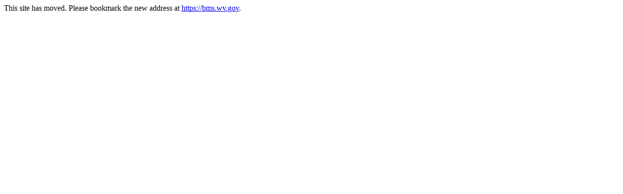

--- FILE ---
content_type: text/html; charset=utf-8
request_url: https://dhhr.wv.gov/bms/Pages/Chapter-538-School-Based-Health-Services.aspx
body_size: 4868
content:
<!DOCTYPE HTML PUBLIC -//W3C//DTD HTML 4.01 Transitional//EN>
<html __expr-val-dir="ltr" dir="ltr">
<head><meta http-equiv="refresh" content="5;url=https://bms.wv.gov" /><title>
	
	Chapter 538 School Based Health Services

</title>
	
	<!--Placeholder for additional overrides-->
	</head>
<body class="oneColCtr" onload="javascript:_spBodyOnLoadWrapper();">
<p>This site has moved. Please bookmark the new address at <a href="https://bms.wv.gov">https://bms.wv.gov</a>.</p>
	<form method="post" action="./Chapter-538-School-Based-Health-Services.aspx" onsubmit="javascript:return WebForm_OnSubmit();" id="aspnetForm">
<div class="aspNetHidden">
<input type="hidden" name="_wpcmWpid" id="_wpcmWpid" value="" />
<input type="hidden" name="wpcmVal" id="wpcmVal" value="" />
<input type="hidden" name="MSOWebPartPage_PostbackSource" id="MSOWebPartPage_PostbackSource" value="" />
<input type="hidden" name="MSOTlPn_SelectedWpId" id="MSOTlPn_SelectedWpId" value="" />
<input type="hidden" name="MSOTlPn_View" id="MSOTlPn_View" value="0" />
<input type="hidden" name="MSOTlPn_ShowSettings" id="MSOTlPn_ShowSettings" value="False" />
<input type="hidden" name="MSOGallery_SelectedLibrary" id="MSOGallery_SelectedLibrary" value="" />
<input type="hidden" name="MSOGallery_FilterString" id="MSOGallery_FilterString" value="" />
<input type="hidden" name="MSOTlPn_Button" id="MSOTlPn_Button" value="none" />
<input type="hidden" name="__EVENTTARGET" id="__EVENTTARGET" value="" />
<input type="hidden" name="__EVENTARGUMENT" id="__EVENTARGUMENT" value="" />
<input type="hidden" name="__REQUESTDIGEST" id="__REQUESTDIGEST" value="noDigest" />
<input type="hidden" name="MSOSPWebPartManager_DisplayModeName" id="MSOSPWebPartManager_DisplayModeName" value="Browse" />
<input type="hidden" name="MSOSPWebPartManager_ExitingDesignMode" id="MSOSPWebPartManager_ExitingDesignMode" value="false" />
<input type="hidden" name="MSOWebPartPage_Shared" id="MSOWebPartPage_Shared" value="" />
<input type="hidden" name="MSOLayout_LayoutChanges" id="MSOLayout_LayoutChanges" value="" />
<input type="hidden" name="MSOLayout_InDesignMode" id="MSOLayout_InDesignMode" value="" />
<input type="hidden" name="MSOSPWebPartManager_OldDisplayModeName" id="MSOSPWebPartManager_OldDisplayModeName" value="Browse" />
<input type="hidden" name="MSOSPWebPartManager_StartWebPartEditingName" id="MSOSPWebPartManager_StartWebPartEditingName" value="false" />
<input type="hidden" name="MSOSPWebPartManager_EndWebPartEditing" id="MSOSPWebPartManager_EndWebPartEditing" value="false" />
<input type="hidden" name="__VIEWSTATE" id="__VIEWSTATE" value="/[base64]/vMb+nVQ7AMeXOqIw1eJz/" />
</div>

<script type="text/javascript">
//<![CDATA[
var theForm = document.forms['aspnetForm'];
if (!theForm) {
    theForm = document.aspnetForm;
}
function __doPostBack(eventTarget, eventArgument) {
    if (!theForm.onsubmit || (theForm.onsubmit() != false)) {
        theForm.__EVENTTARGET.value = eventTarget;
        theForm.__EVENTARGUMENT.value = eventArgument;
        theForm.submit();
    }
}
//]]>
</script>


<script src="/WebResource.axd?d=wbro3x8xfa_xv04yTo1z5ddnW1eW1tYRmneAiW9JlGfnjz8ulXVYGuUYy0a9br9mWxNzhVWftE517OWaQF07X_9V4TPoqX0ETK5ZSEsod401&amp;t=638901392248157332" type="text/javascript"></script>


<script type="text/javascript">
//<![CDATA[
var MSOWebPartPageFormName = 'aspnetForm';
var g_presenceEnabled = true;
var g_wsaEnabled = false;

var g_correlationId = '0034efa1-d142-505a-d440-c2724ed7c7c2';
var g_wsaQoSEnabled = false;
var g_wsaQoSDataPoints = [];
var g_wsaRUMEnabled = false;
var g_wsaLCID = 1033;
var g_wsaListTemplateId = 850;
var g_wsaSiteTemplateId = 'CMSPUBLISHING#0';
var _spPageContextInfo={"webServerRelativeUrl":"/bms","webAbsoluteUrl":"https://dhhr.wv.gov/bms","viewId":"","listId":"{13f9de31-5730-4944-9db7-7bcac784dc23}","listPermsMask":{"High":16,"Low":196673},"listUrl":"/bms/Pages","listTitle":"Pages","listBaseTemplate":850,"viewOnlyExperienceEnabled":false,"blockDownloadsExperienceEnabled":false,"idleSessionSignOutEnabled":false,"cdnPrefix":"","siteAbsoluteUrl":"https://dhhr.wv.gov","siteId":"{45d949e3-68c1-42d7-ac65-76bf9a83aadd}","showNGSCDialogForSyncOnTS":false,"supportPoundStorePath":true,"supportPercentStorePath":true,"siteSubscriptionId":null,"CustomMarkupInCalculatedFieldDisabled":true,"AllowCustomMarkupInCalculatedField":false,"isSPO":false,"farmLabel":null,"serverRequestPath":"/bms/Pages/Chapter-538-School-Based-Health-Services.aspx","layoutsUrl":"_layouts/15","webId":"{6eaf186f-5b4f-4d59-b65c-5172b5747cc7}","webTitle":"Bureau for Medical Services","webTemplate":"39","webTemplateConfiguration":"CMSPUBLISHING#0","webDescription":"","tenantAppVersion":"0","isAppWeb":false,"webLogoUrl":"/_layouts/15/images/titlegraphic.gif","webLanguage":1033,"currentLanguage":1033,"currentUICultureName":"en-US","currentCultureName":"en-US","currentCultureLCID":1033,"env":null,"nid":0,"fid":0,"serverTime":"2026-01-21T15:01:29.0467818Z","siteClientTag":"4848$$16.0.10417.20075","crossDomainPhotosEnabled":false,"openInClient":false,"Has2019Era":true,"webUIVersion":15,"webPermMasks":{"High":16,"Low":196673},"pageListId":"{13f9de31-5730-4944-9db7-7bcac784dc23}","pageItemId":53,"pagePermsMask":{"High":16,"Low":196673},"pagePersonalizationScope":1,"userEmail":"","userId":0,"userLoginName":null,"userDisplayName":null,"isAnonymousUser":true,"isAnonymousGuestUser":false,"isEmailAuthenticationGuestUser":false,"isExternalGuestUser":false,"systemUserKey":null,"alertsEnabled":true,"siteServerRelativeUrl":"/","allowSilverlightPrompt":"True","themeCacheToken":"/bms::1:","themedCssFolderUrl":null,"themedImageFileNames":null,"modernThemingEnabled":true,"isSiteAdmin":false,"ExpFeatures":[480216468,1884350801,1158731092,62197791,538521105,335811073,4194306,34614301,268500996,-1946025984,28445328,-2147475455,134291456,65536,288,950272,1282,808326148,134217873,0,0,-1073217536,545285252,18350656,-467402752,6291457,-2147483644,1074794496,-1728053184,1845537108,622628,4102,0,0,0,0,0,0,0,0,0,0,0,0,0,0,0],"killSwitches":{},"InternalValidAuthorities":["transportation.wv.gov","transportation-auth.wv.gov","prod.wv.gov"],"CorrelationId":"0034efa1-d142-505a-d440-c2724ed7c7c2","hasManageWebPermissions":false,"isNoScriptEnabled":false,"groupId":null,"groupHasHomepage":true,"groupHasQuickLaunchConversationsLink":false,"departmentId":null,"hubSiteId":null,"hasPendingWebTemplateExtension":false,"isHubSite":false,"isWebWelcomePage":false,"siteClassification":"","hideSyncButtonOnODB":false,"showNGSCDialogForSyncOnODB":false,"sitePagesEnabled":false,"sitePagesFeatureVersion":0,"DesignPackageId":"00000000-0000-0000-0000-000000000000","groupType":null,"groupColor":"#e3068b","siteColor":"#e3068b","headerEmphasis":0,"navigationInfo":null,"guestsEnabled":false,"MenuData":{"SignInUrl":"/bms/_layouts/15/Authenticate.aspx?Source=%2Fbms%2FPages%2FChapter%2D538%2DSchool%2DBased%2DHealth%2DServices%2Easpx"},"RecycleBinItemCount":-1,"PublishingFeatureOn":true,"PreviewFeaturesEnabled":false,"disableAppViews":false,"disableFlows":false,"serverRedirectedUrl":null,"formDigestValue":"0xDA6D869187983C6AA3EC8C2DBE42A7AEFCAFBA6FC4680AC72E427BA8E6770F244B4CB14947789D200C7B6CC27A9B968566D19AD0726BBAD991A53D6342D3EBC8,21 Jan 2026 15:01:29 -0000","maximumFileSize":50,"formDigestTimeoutSeconds":1800,"canUserCreateMicrosoftForm":false,"canUserCreateVisioDrawing":true,"readOnlyState":null,"isTenantDevSite":false,"preferUserTimeZone":false,"userTimeZoneData":null,"userTime24":false,"userFirstDayOfWeek":null,"webTimeZoneData":null,"webTime24":false,"webFirstDayOfWeek":null,"isSelfServiceSiteCreationEnabled":null,"alternateWebAppHost":"","aadTenantId":"","aadUserId":"","aadInstanceUrl":"","msGraphEndpointUrl":"https://","allowInfectedDownload":true};_spPageContextInfo.updateFormDigestPageLoaded=new Date();_spPageContextInfo.clientServerTimeDelta=new Date(_spPageContextInfo.serverTime)-new Date();if(typeof(define)=='function'){define('SPPageContextInfo',[],function(){return _spPageContextInfo;});}//]]>
</script>
<script type="text/javascript" src="/_layouts/15/1033/initstrings.js?rev=IsT9DKzRadquUK2U7yADNg%3D%3DTAG0"></script><script type="text/javascript" src="/_layouts/15/init.js?rev=7M051im2VZYuo3LYANMFNw%3D%3DTAG0"></script>
<script type="text/javascript">
//<![CDATA[
var L_Menu_BaseUrl="/bms";
var L_Menu_LCID="1033";
var L_Menu_SiteTheme="null";
//]]>
</script>

<script src="/ScriptResource.axd?d=5xaHbzyVaidz7LlbaV9TYhNX_4Fi37uqvj1oTHgG3lIWZliHnqi0GyNy2lkTZv3Db__rkveg107TfVfX4YZBNjUasblmheqBJj6dxPR9pAnc5zWrCBLHZRuqJSkPF7jl2VMDwcl-KtDSycpO964G5t4-WMJjCA-zA15pJA9xla5VSmA6opUxV4BGOsWgbAbX0&amp;t=5c0e0825" type="text/javascript"></script>
<script src="/ScriptResource.axd?d=MRTxDNxeAIC8zPEyxuwtbn9mClyl-K3fV9E8b0X0w8wnm7rF7NGGEeirjc7BqvkzUhYWK36JKLZrlgj1XlTS1gfFFWMyk58gmOxlGKeC_ei7GgMkFOPekEaH0lbU6dBDmX2bp_TFzvIKw8rGS3FqMYTUczNsZDZGjbGqurkpxjry4dulQ47tcczCsmbEo7oP0&amp;t=5c0e0825" type="text/javascript"></script>
<script type="text/javascript">
//<![CDATA[
function WebForm_OnSubmit() {
UpdateFormDigest('\u002fbms', 1440000);return _spFormOnSubmitWrapper();
return true;
}
//]]>
</script>

<div class="aspNetHidden">

	<input type="hidden" name="__VIEWSTATEGENERATOR" id="__VIEWSTATEGENERATOR" value="ABA60CD7" />
</div><script type="text/javascript">
//<![CDATA[
Sys.WebForms.PageRequestManager._initialize('ctl00$ScriptManager', 'aspnetForm', [], [], [], 90, 'ctl00');
//]]>
</script>

	
		
  
	
	<!--- --- ---  Page Content --- --- --->
		<!--- --- ---  End of Hidden Placeholders --- --- --->
	
<script type="text/javascript">RegisterSod("require.js", "\u002f_layouts\u002f15\u002frequire.js?rev=bv3fWJhk0uFGpVwBxnZKNQ\u00253D\u00253DTAG0");</script>
<script type="text/javascript">
//<![CDATA[
var _spFormDigestRefreshInterval = 1440000;var _fV4UI = true;//]]>
</script>
<script type="text/javascript">RegisterSod("browserScript", "\u002f_layouts\u002f15\u002fie55up.js?rev=E\u00252FAJnr2CRSZ3k\u00252FxLv\u00252Bqurw\u00253D\u00253DTAG0");RegisterSodDep("browserScript", "strings.js");</script>
<script type="text/javascript">
//<![CDATA[
var __wpmExportWarning='This Web Part Page has been personalized. As a result, one or more Web Part properties may contain confidential information. Make sure the properties contain information that is safe for others to read. After exporting this Web Part, view properties in the Web Part description file (.WebPart) by using a text editor such as Microsoft Notepad.';var __wpmCloseProviderWarning='You are about to close this Web Part.  It is currently providing data to other Web Parts, and these connections will be deleted if this Web Part is closed.  To close this Web Part, click OK.  To keep this Web Part, click Cancel.';var __wpmDeleteWarning='You are about to permanently delete this Web Part.  Are you sure you want to do this?  To delete this Web Part, click OK.  To keep this Web Part, click Cancel.';//]]>
</script>
</form>
 </body>
</html>
